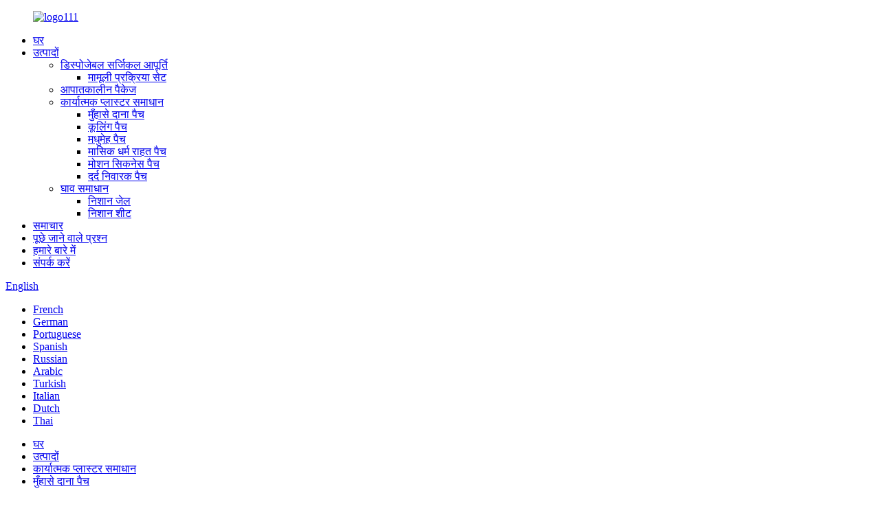

--- FILE ---
content_type: text/html
request_url: http://hi.wild-ltd.com/acne-pimple-patch/
body_size: 7853
content:
<!DOCTYPE html>
<html dir="ltr" lang="en">
<head>

<script async="" src="https://www.googletagmanager.com/gtag/js?id=UA-206596731-75"></script>
<script>
  window.dataLayer = window.dataLayer || [];
  function gtag(){dataLayer.push(arguments);}
  gtag('js', new Date());

  gtag('config', 'UA-206596731-75');
</script>
<meta content="text/html; charset=utf-8" http-equiv="Content-Type"/>
<title>मुँहासे दाना पैच फैक्टरी | चीन मुँहासे दाना पैच निर्माता, आपूर्तिकर्ता</title>
<meta content="width=device-width,initial-scale=1,minimum-scale=1,maximum-scale=1,user-scalable=no" name="viewport"/>
<link href="" rel="apple-touch-icon-precomposed"/>
<meta content="telephone=no" name="format-detection"/>
<meta content="yes" name="apple-mobile-web-app-capable"/>
<meta content="black" name="apple-mobile-web-app-status-bar-style"/>
<link href="//cdn.globalso.com/wild-ltd/style/global/style.css" rel="stylesheet"/>
<link href="//cdn.globalso.com/wild-ltd/style/public/public.css" rel="stylesheet"/>
<link href="//cdn.globalso.com/wild-ltd/ico.png" rel="shortcut icon"/>
<link href="https://www.wild-ltd.com/acne-pimple-patch/" rel="canonical"/>
<meta about="" aim="" all="" and="" beneficial="" company="" contact="" content="
   मुँहासे दाना पैच निर्माता, कारखाने, चीन से आपूर्तिकर्ता, मूल्य बनाएँ, ग्राहक की सेवा करें!
  " cooperation="" customers="" details="" establish="" get="" hope="" is="" long="" more="" mutually="" name="description" now.="" our="" please="" pursue.="" sincerely="" term="" that="" the="" to="" us="" us.if="" we="" will="" wish="" with="" you=""/>
<link href="//cdn.globalso.com/hide_search.css" rel="stylesheet"/></head>
<body>
<div class="container">

<header class="web_head">
<section class="head_top">
<div class="layout">
<figure class="logo"> <a href="http://hi.wild-ltd.com/"> <img alt="logo111" src="//cdn.globalso.com/wild-ltd/logo111.png"/>
</a></figure>
</div>
</section>
<section class="head_layer">
<div class="layout">
<nav class="nav_wrap">
<ul class="head_nav">
<li><a href="/">घर</a></li>
<li class="current-menu-ancestor"><a href="http://hi.wild-ltd.com/products/">उत्पादों</a>
<ul class="sub-menu">
<li><a href="http://hi.wild-ltd.com/diposable-surgical-supplies/">डिस्पोजेबल सर्जिकल आपूर्ति</a>
<ul class="sub-menu">
<li><a href="http://hi.wild-ltd.com/minor-procedure-sets/">मामूली प्रक्रिया सेट</a></li>
</ul>
</li>
<li><a href="http://hi.wild-ltd.com/emergency-package/">आपातकालीन पैकेज</a></li>
<li class="current-menu-ancestor current-menu-parent"><a href="http://hi.wild-ltd.com/functional-plaster-solution/">कार्यात्मक प्लास्टर समाधान</a>
<ul class="sub-menu">
<li class="nav-current"><a href="http://hi.wild-ltd.com/acne-pimple-patch/">मुँहासे दाना पैच</a></li>
<li><a href="http://hi.wild-ltd.com/cooling-patch/">कूलिंग पैच</a></li>
<li><a href="http://hi.wild-ltd.com/diabetes-patch/">मधुमेह पैच</a></li>
<li><a href="http://hi.wild-ltd.com/menstrual-relief-patch/">मासिक धर्म राहत पैच</a></li>
<li><a href="http://hi.wild-ltd.com/motion-sickness-patch/">मोशन सिकनेस पैच</a></li>
<li><a href="http://hi.wild-ltd.com/pain-relief-patch/">दर्द निवारक पैच</a></li>
</ul>
</li>
<li><a href="http://hi.wild-ltd.com/wound-solution/">घाव समाधान</a>
<ul class="sub-menu">
<li><a href="http://hi.wild-ltd.com/scar-gel/">निशान जेल</a></li>
<li><a href="http://hi.wild-ltd.com/scar-sheet/">निशान शीट</a></li>
</ul>
</li>
</ul>
</li>
<li><a href="http://hi.wild-ltd.com/news/">समाचार</a></li>
<li><a href="http://hi.wild-ltd.com/faqs/">पूछे जाने वाले प्रश्न</a></li>
<li><a href="http://hi.wild-ltd.com/about-us/">हमारे बारे में</a></li>
<li><a href="http://hi.wild-ltd.com/contact-us/">संपर्क करें</a></li>
</ul>
</nav>
<div class="top_right">
<b class="btn--search" id="btn-search"></b>
<div class="change-language ensemble">
<div class="change-language-info">
<div class="change-language-title medium-title">
<div class="language-flag language-flag-en"><a href="https://www.wild-ltd.com/"><b class="country-flag"></b><span>English</span> </a></div>
<b class="language-icon"></b>
</div>
<div class="change-language-cont sub-content">
<div class="empty"></div>
<ul class="prisna-wp-translate-seo" id="prisna-translator-seo"><li class="language-flag language-flag-fr"><a href="http://fr.wild-ltd.com/acne-pimple-patch/" target="_blank" title="French"><b class="country-flag"></b><span>French</span></a></li><li class="language-flag language-flag-de"><a href="http://de.wild-ltd.com/acne-pimple-patch/" target="_blank" title="German"><b class="country-flag"></b><span>German</span></a></li><li class="language-flag language-flag-pt"><a href="http://pt.wild-ltd.com/acne-pimple-patch/" target="_blank" title="Portuguese"><b class="country-flag"></b><span>Portuguese</span></a></li><li class="language-flag language-flag-es"><a href="http://es.wild-ltd.com/acne-pimple-patch/" target="_blank" title="Spanish"><b class="country-flag"></b><span>Spanish</span></a></li><li class="language-flag language-flag-ru"><a href="http://ru.wild-ltd.com/acne-pimple-patch/" target="_blank" title="Russian"><b class="country-flag"></b><span>Russian</span></a></li><li class="language-flag language-flag-ar"><a href="http://ar.wild-ltd.com/acne-pimple-patch/" target="_blank" title="Arabic"><b class="country-flag"></b><span>Arabic</span></a></li><li class="language-flag language-flag-tr"><a href="http://tr.wild-ltd.com/acne-pimple-patch/" target="_blank" title="Turkish"><b class="country-flag"></b><span>Turkish</span></a></li><li class="language-flag language-flag-it"><a href="http://it.wild-ltd.com/acne-pimple-patch/" target="_blank" title="Italian"><b class="country-flag"></b><span>Italian</span></a></li><li class="language-flag language-flag-nl"><a href="http://nl.wild-ltd.com/acne-pimple-patch/" target="_blank" title="Dutch"><b class="country-flag"></b><span>Dutch</span></a></li><li class="language-flag language-flag-th"><a href="http://th.wild-ltd.com/acne-pimple-patch/" target="_blank" title="Thai"><b class="country-flag"></b><span>Thai</span></a></li></ul></div>
</div>
</div>

</div>
</div>
</section>
</header> 
<section class="path_bar">
<div class="layout">
<ul>
<li> <a href="http://hi.wild-ltd.com/" itemprop="breadcrumb">घर</a></li><li> <a href="http://hi.wild-ltd.com/products/" itemprop="breadcrumb" title="Products">उत्पादों</a> </li><li> <a href="http://hi.wild-ltd.com/functional-plaster-solution/" itemprop="breadcrumb" title="Functional Plaster Solution">कार्यात्मक प्लास्टर समाधान</a> </li><li> <a href="#">मुँहासे दाना पैच</a></li>
</ul>
</div>
</section>
<section class="web_main page_main">
<div class="layout">
<aside class="aside">
<section class="aside-wrap">
<section class="side-widget">
<div class="side-tit-bar">
<h4 class="side-tit">श्रेणियाँ</h4>
</div>
<ul class="side-cate">
<li><a href="http://hi.wild-ltd.com/diposable-surgical-supplies/">डिस्पोजेबल सर्जिकल आपूर्ति</a>
<ul class="sub-menu">
<li><a href="http://hi.wild-ltd.com/minor-procedure-sets/">मामूली प्रक्रिया सेट</a></li>
</ul>
</li>
<li><a href="http://hi.wild-ltd.com/emergency-package/">आपातकालीन पैकेज</a></li>
<li class="current-menu-ancestor current-menu-parent"><a href="http://hi.wild-ltd.com/functional-plaster-solution/">कार्यात्मक प्लास्टर समाधान</a>
<ul class="sub-menu">
<li class="nav-current"><a href="http://hi.wild-ltd.com/acne-pimple-patch/">मुँहासे दाना पैच</a></li>
<li><a href="http://hi.wild-ltd.com/cooling-patch/">कूलिंग पैच</a></li>
<li><a href="http://hi.wild-ltd.com/diabetes-patch/">मधुमेह पैच</a></li>
<li><a href="http://hi.wild-ltd.com/menstrual-relief-patch/">मासिक धर्म राहत पैच</a></li>
<li><a href="http://hi.wild-ltd.com/motion-sickness-patch/">मोशन सिकनेस पैच</a></li>
<li><a href="http://hi.wild-ltd.com/pain-relief-patch/">दर्द निवारक पैच</a></li>
</ul>
</li>
<li><a href="http://hi.wild-ltd.com/wound-solution/">घाव समाधान</a>
<ul class="sub-menu">
<li><a href="http://hi.wild-ltd.com/scar-gel/">निशान जेल</a></li>
<li><a href="http://hi.wild-ltd.com/scar-sheet/">निशान शीट</a></li>
</ul>
</li>
</ul>
</section>
<div class="side-widget">
<div class="side-tit-bar">
<h2 class="side-tit">विशेष रुप से प्रदर्शित प्रोडक्टस</h2>
</div>
<div class="side-product-items">
<div class="items_content">
<div class="side_slider">
<ul class="swiper-wrapper">
<li class="swiper-slide gm-sep side_product_item">
<figure> <a class="item-img" href="http://hi.wild-ltd.com/72-acne-pimple-patches-functional-plaster-solution-product/"><img alt="72 Acne Pimple Patches-Functional Plaster Solution" src="//cdn.globalso.com/wild-ltd/Acne-Pimple-Patches1-300x300.jpg"/></a>
<figcaption>
<h3 class="item_title"><a href="http://hi.wild-ltd.com/72-acne-pimple-patches-functional-plaster-solution-product/">72 एक्ने पिंपल पैच-फंक...</a></h3>
</figcaption>
</figure>
</li>
<li class="swiper-slide gm-sep side_product_item">
<figure> <a class="item-img" href="http://hi.wild-ltd.com/menstrual-relief-patch-product/"><img alt="Menstrual Relief Patch-Functional Plaster Solution" src="//cdn.globalso.com/wild-ltd/Menstrual-Relief-Patch-300x300.jpg"/></a>
<figcaption>
<h3 class="item_title"><a href="http://hi.wild-ltd.com/menstrual-relief-patch-product/">मासिक धर्म राहत पैच-फंक्शन...</a></h3>
</figcaption>
</figure>
</li>
<li class="swiper-slide gm-sep side_product_item">
<figure> <a class="item-img" href="http://hi.wild-ltd.com/diabetic-health-patch-product/"><img alt="Diabetic Health Patch-Functional Plaster Solution" src="//cdn.globalso.com/wild-ltd/Diabetes-Patch-300x300.jpg"/></a>
<figcaption>
<h3 class="item_title"><a href="http://hi.wild-ltd.com/diabetic-health-patch-product/">मधुमेह स्वास्थ्य पैच-कार्य...</a></h3>
</figcaption>
</figure>
</li>
<li class="swiper-slide gm-sep side_product_item">
<figure> <a class="item-img" href="http://hi.wild-ltd.com/medical-cooling-gel-patch-product/"><img alt="Medical Cooling Gel Patch-Functional Plaster So..." src="//cdn.globalso.com/wild-ltd/Cooling-patch-package-300x300.jpg"/></a>
<figcaption>
<h3 class="item_title"><a href="http://hi.wild-ltd.com/medical-cooling-gel-patch-product/">मेडिकल कूलिंग जेल पैच-एफ...</a></h3>
</figcaption>
</figure>
</li>
<li class="swiper-slide gm-sep side_product_item">
<figure> <a class="item-img" href="http://hi.wild-ltd.com/36-acne-pimple-patches-product/"><img alt="36 Acne Pimple Patches-Functional Plaster Solution" src="//cdn.globalso.com/wild-ltd/Acne-Pimple-Patches-300x300.jpg"/></a>
<figcaption>
<h3 class="item_title"><a href="http://hi.wild-ltd.com/36-acne-pimple-patches-product/">36 एक्ने पिंपल पैच-फंक...</a></h3>
</figcaption>
</figure>
</li>
</ul>
</div>
<div class="btn-prev"></div>
<div class="btn-next"></div>
</div>
</div>
</div>
</section>
</aside> <section class="main">
<h1 class="page_title">मुँहासे दाना पैच</h1>
<div class="product-list">
<ul class="product_list_items">
<li class="product_list_item">
<figure>
<span class="item_img"><img alt="36 Acne Pimple Patches-Functional Plaster Solution" src="//cdn.globalso.com/wild-ltd/Acne-Pimple-Patches.jpg"/><a href="http://hi.wild-ltd.com/36-acne-pimple-patches-product/" title="36 Acne Pimple Patches-Functional Plaster Solution"></a> </span>
<figcaption>
<div class="item_information">
<h3 class="item_title"><a href="http://hi.wild-ltd.com/36-acne-pimple-patches-product/" title="36 Acne Pimple Patches-Functional Plaster Solution">36 मुँहासे दाना पैच-कार्यात्मक प्लास्टर समाधान</a></h3>
<div class="item_info"><p><b>नाम:</b> WILD+ एक्ने पिंपल पैच</p>
<p><b>सामग्री: </b>हाइड्रोकोलॉइड</p>
<p><b>पैकेज:</b>36 पैच। 8mm * 24ea + 12mm * 21ea</p>
<p><b>त्वचा प्रकार:</b> तैलीय, संयोजन, संवेदनशील, शुष्क, सामान्य त्वचा</p>
</div>
</div>
<div class="product_btns">
<a class="priduct_btn_inquiry add_email12" href="javascript:">जांच</a><a class="priduct_btn_detail" href="http://hi.wild-ltd.com/36-acne-pimple-patches-product/">विस्तार</a>
</div>
</figcaption>
</figure>
</li>
<li class="product_list_item">
<figure>
<span class="item_img"><img alt="72 Acne Pimple Patches-Functional Plaster Solution" src="//cdn.globalso.com/wild-ltd/Acne-Pimple-Patches1.jpg"/><a href="http://hi.wild-ltd.com/72-acne-pimple-patches-functional-plaster-solution-product/" title="72 Acne Pimple Patches-Functional Plaster Solution"></a> </span>
<figcaption>
<div class="item_information">
<h3 class="item_title"><a href="http://hi.wild-ltd.com/72-acne-pimple-patches-functional-plaster-solution-product/" title="72 Acne Pimple Patches-Functional Plaster Solution">72 मुँहासे दाना पैच-कार्यात्मक प्लास्टर समाधान</a></h3>
<div class="item_info"><p><b>नाम:</b> WILD+ एक्ने पिंपल पैच</p>
<p><b>सामग्री: </b>हाइड्रोकोलॉइड</p>
<p><b>पैकेज: </b>72 पैच। 8mm * 48ea + 12mm * 24ea</p>
<p><b>त्वचा प्रकार:</b> तैलीय, संयोजन, संवेदनशील, शुष्क, सामान्य त्वचा</p>
</div>
</div>
<div class="product_btns">
<a class="priduct_btn_inquiry add_email12" href="javascript:">जांच</a><a class="priduct_btn_detail" href="http://hi.wild-ltd.com/72-acne-pimple-patches-functional-plaster-solution-product/">विस्तार</a>
</div>
</figcaption>
</figure>
</li>
</ul>
<div class="page_bar">
<div class="pages"></div>
</div>
</div>
</section>
</div>
</section>

<footer class="web_footer">
<section class="foot_service">
<div class="layout">
<div class="foot_items">
<nav class="foot_item foot_item_info wow fadeInLeftA" data-wow-delay=".1s" data-wow-duration=".8s">
<div class="foot_logo">
<img alt="foot-logo" src="//cdn.globalso.com/wild-ltd/style/global/img/demo/logo1.png"/>
</div>
<div class="info_desc">WILD MEDICAL नए बाजारों को विकसित करते हुए और अपने निजी इक्विटी पोर्टफोलियो को बढ़ाते हुए अपने पारंपरिक व्यापारिक व्यवसायों को बनाए रखने के लिए समर्पित है। </div>
</nav>
<nav class="foot_item foot_item_product wow fadeInLeftA" data-wow-delay=".2s" data-wow-duration=".8s">
<div class="foot_item_hd">
<h2 class="title">त्वरित सम्पक</h2>
</div>
<div class="foot_item_bd">
<ul class="foot_txt_list">
<li><a href="http://hi.wild-ltd.com/diposable-surgical-supplies/">डिस्पोजेबल सर्जिकल आपूर्ति</a></li>
<li><a href="http://hi.wild-ltd.com/emergency-package/">आपातकालीन पैकेज</a></li>
<li><a href="http://hi.wild-ltd.com/functional-plaster-solution/">कार्यात्मक प्लास्टर समाधान</a></li>
<li><a href="http://hi.wild-ltd.com/wound-solution/">घाव समाधान</a></li>
</ul>
</div>
</nav>
<nav class="foot_item wow fadeInLeftA" data-wow-delay=".3s" data-wow-duration=".8s">
<div class="foot_item_hd">
<h2 class="title">संपर्क में रहो</h2>
</div>
<div class="foot_item_bd">
<address class="foot_contact_list">

</address><ul>
<li class="contact_item">
<i class="contact_ico contact_ico_local"></i>
<div class="contact_txt">
<span class="item_val">701-702 ग्रीनलैंड सेंचुरी प्लाजा, नंबर 12 शांगवुवाईहुआन रोड, झेंग्झौ, चीन</span>
</div>
</li>
<li class="contact_item">
<i class="contact_ico contact_ico_phone"></i>
<div class="contact_txt">
<a class="tel_link" href="tel:+86-13803823645"><span class="item_label">फ़ोन:</span><span class="item_val">+86-13803823645</span></a>
</div>
</li>
<li class="contact_item">
<i class="contact_ico contact_ico_email"></i>
<div class="contact_txt">
<a class="add_email12" href="javascript:"><span class="item_label">ईमेल:</span><span class="item_val">lis@wild-ltd.com</span></a>
</div>
</li>
</ul>
<ul class="foot_sns">
<li><a href="" target="_blank"><img alt="sns01" src="//cdn.globalso.com/wild-ltd/sns01.png"/></a></li>
<li><a href="" target="_blank"><img alt="sns02" src="//cdn.globalso.com/wild-ltd/sns02.png"/></a></li>
<li><a href="" target="_blank"><img alt="sns03" src="//cdn.globalso.com/wild-ltd/sns03.png"/></a></li>
<li><a href="" target="_blank"><img alt="sns04" src="//cdn.globalso.com/wild-ltd/sns04.png"/></a></li>
<li><a href="" target="_blank"><img alt="sns05" src="//cdn.globalso.com/wild-ltd/sns05.png"/></a></li>
</ul>
</div>
</nav>
</div>
<div class="copyright"> © कॉपीराइट - 2011-2021: सर्वाधिकार सुरक्षित। </div>
</div>
</section>
</footer>
<aside class="scrollsidebar" id="scrollsidebar">
<div class="side_content">
<div class="side_list">
<header class="hd"><img alt="Online Inuiry" src="//cdn.globalso.com/title_pic.png"/></header>
<div class="cont">
<li><a class="email" href="javascript:" onclick="showMsgPop();">ईमेल भेजें</a></li>
</div>
<div class="side_title"><a class="close_btn"><span>x</span></a></div>
</div>
</div>
<div class="show_btn"></div>
</aside>
<div class="inquiry-pop-bd">
<div class="inquiry-pop"> <i class="ico-close-pop" onclick="hideMsgPop();"></i>
<script src="//www.globalso.site/form.js" type="text/javascript"></script>
</div>
</div>
</div>
<div class="web-search"> <b class="btn--search-close" id="btn-search-close"></b>
<div style=" width:100%">
<div class="head-search">
<form action="/search.php" class="" method="get">
<input class="search-ipt" name="s" placeholder="Start Typing..."/>
<input name="cat" type="hidden" value="490"/>
<input class="search-btn" type="submit" value=""/>
<span class="search-attr">खोजने के लिए एंटर दबाएं या बंद करने के लिए ईएससी दबाएं</span>
</form>
</div>
</div>
</div>
<script src="//cdn.globalso.com/wild-ltd/style/global/js/jquery.min.js" type="text/javascript"></script>
<script src="//cdn.globalso.com/wild-ltd/style/global/js/common.js" type="text/javascript"></script>
<script src="//cdn.globalso.com/wild-ltd/style/public/public.js" type="text/javascript"></script>

<script>
function getCookie(name) {
    var arg = name + "=";
    var alen = arg.length;
    var clen = document.cookie.length;
    var i = 0;
    while (i < clen) {
        var j = i + alen;
        if (document.cookie.substring(i, j) == arg) return getCookieVal(j);
        i = document.cookie.indexOf(" ", i) + 1;
        if (i == 0) break;
    }
    return null;
}
function setCookie(name, value) {
    var expDate = new Date();
    var argv = setCookie.arguments;
    var argc = setCookie.arguments.length;
    var expires = (argc > 2) ? argv[2] : null;
    var path = (argc > 3) ? argv[3] : null;
    var domain = (argc > 4) ? argv[4] : null;
    var secure = (argc > 5) ? argv[5] : false;
    if (expires != null) {
        expDate.setTime(expDate.getTime() + expires);
    }
    document.cookie = name + "=" + escape(value) + ((expires == null) ? "": ("; expires=" + expDate.toUTCString())) + ((path == null) ? "": ("; path=" + path)) + ((domain == null) ? "": ("; domain=" + domain)) + ((secure == true) ? "; secure": "");
}
function getCookieVal(offset) {
    var endstr = document.cookie.indexOf(";", offset);
    if (endstr == -1) endstr = document.cookie.length;
    return unescape(document.cookie.substring(offset, endstr));
}

var firstshow = 0;
var cfstatshowcookie = getCookie('easyiit_stats');
if (cfstatshowcookie != 1) {
    a = new Date();
    h = a.getHours();
    m = a.getMinutes();
    s = a.getSeconds();
    sparetime = 1000 * 60 * 60 * 24 * 1 - (h * 3600 + m * 60 + s) * 1000 - 1;
    setCookie('easyiit_stats', 1, sparetime, '/');
    firstshow = 1;
}
if (!navigator.cookieEnabled) {
    firstshow = 0;
}
var referrer = escape(document.referrer);
var currweb = escape(location.href);
var screenwidth = screen.width;
var screenheight = screen.height;
var screencolordepth = screen.colorDepth;
$(function($){
   $.get("/statistic.php", { action:'stats_init', assort:0, referrer:referrer, currweb:currweb , firstshow:firstshow ,screenwidth:screenwidth, screenheight: screenheight, screencolordepth: screencolordepth, ranstr: Math.random()},function(data){}, "json");
			
});
</script>
<script type="text/javascript">

if(typeof jQuery == 'undefined' || typeof jQuery.fn.on == 'undefined') {
	document.write('<script src="https://www.wild-ltd.com/wp-content/plugins/bb-plugin/js/jquery.js"><\/script>');
	document.write('<script src="https://www.wild-ltd.com/wp-content/plugins/bb-plugin/js/jquery.migrate.min.js"><\/script>');
}

</script><link href="https://www.wild-ltd.com/uploads/bb-plugin/cache/1409-layout.css?ver=a35b54b135930e7150fc4f7722bdabf2" id="fl-builder-layout-1409-css" media="all" rel="stylesheet" type="text/css"/>
<link href="https://www.wild-ltd.com/uploads/bb-plugin/cache/1328-layout-partial.css?ver=88a17b4a7816a6e878066d815d55782c" id="fl-builder-layout-1328-css" media="all" rel="stylesheet" type="text/css"/>
<script src="https://www.wild-ltd.com/uploads/bb-plugin/cache/1409-layout.js?ver=a35b54b135930e7150fc4f7722bdabf2" type="text/javascript"></script>
<script src="//cdn.goodao.net/style/js/translator-dropdown.js?ver=1.11" type="text/javascript"></script><script type="text/javascript">/*<![CDATA[*/var _prisna_translate=_prisna_translate||{languages:["en","fr","es","de","ru","ar","ko","ja","it","pt","ga","da","id","tr","sv","ro","pl","cs","eu","ca","eo","hi","el","ms","sr","sw","th","vi","cy","sk","lv","mt","hu","gl","gu","et","bn","sq","be","nl","tl","is","ht","lt","no","sl","ta","uk","yi","ur","te","fa","mk","kn","iw","fi","hr","bg","az","ka","af","st","si","so","su","tg","uz","yo","zu","pa","jw","kk","km","ceb","ny","lo","la","mg","ml","mi","mn","mr","my","ne","ig","hmn","ha","bs","hy","zh-TW","zh-CN","am","fy","co","ku","ps","lb","ky","sm","gd","sn","sd","xh","haw"],scrollBarLanguages:"15",flags:false,shortNames:true,targetSelector:"body,title",locationWidget:false,location:".transall",translateAttributes:true,translateTitleAttribute:true,translateAltAttribute:true,translatePlaceholderAttribute:true,translateMetaTags:"keywords,description,og:title,og:description,og:locale,og:url",localStorage:true,localStorageExpires:"1",backgroundColor:"transparent",fontColor:"transparent",nativeLanguagesNames:{"id":"Bahasa Indonesia","bs":"\u0431\u043e\u0441\u0430\u043d\u0441\u043a\u0438","my":"\u1019\u103c\u1014\u103a\u1019\u102c\u1018\u102c\u101e\u102c","kk":"\u049a\u0430\u0437\u0430\u049b","km":"\u1797\u17b6\u179f\u17b6\u1781\u17d2\u1798\u17c2\u179a","lo":"\u0e9e\u0eb2\u0eaa\u0eb2\u0ea5\u0eb2\u0ea7","mn":"\u041c\u043e\u043d\u0433\u043e\u043b \u0445\u044d\u043b","tg":"\u0422\u043e\u04b7\u0438\u043a\u04e3","ca":"Catal\u00e0","uz":"O\u02bbzbekcha","yo":"\u00c8d\u00e8 Yor\u00f9b\u00e1","si":"\u0dc3\u0dd2\u0d82\u0dc4\u0dbd","ne":"\u0928\u0947\u092a\u093e\u0932\u0940","pa":"\u0a2a\u0a70\u0a1c\u0a3e\u0a2c\u0a40","cs":"\u010ce\u0161tina","mr":"\u092e\u0930\u093e\u0920\u0940","ml":"\u0d2e\u0d32\u0d2f\u0d3e\u0d33\u0d02","hy":"\u0570\u0561\u0575\u0565\u0580\u0565\u0576","da":"Dansk","de":"Deutsch","es":"Espa\u00f1ol","fr":"Fran\u00e7ais","hr":"Hrvatski","it":"Italiano","lv":"Latvie\u0161u","lt":"Lietuvi\u0173","hu":"Magyar","nl":"Nederlands","no":"Norsk\u200e","pl":"Polski","pt":"Portugu\u00eas","ro":"Rom\u00e2n\u0103","sk":"Sloven\u010dina","sl":"Sloven\u0161\u010dina","fi":"Suomi","sv":"Svenska","tr":"T\u00fcrk\u00e7e","vi":"Ti\u1ebfng Vi\u1ec7t","el":"\u0395\u03bb\u03bb\u03b7\u03bd\u03b9\u03ba\u03ac","ru":"\u0420\u0443\u0441\u0441\u043a\u0438\u0439","sr":"\u0421\u0440\u043f\u0441\u043a\u0438","uk":"\u0423\u043a\u0440\u0430\u0457\u043d\u0441\u044c\u043a\u0430","bg":"\u0411\u044a\u043b\u0433\u0430\u0440\u0441\u043a\u0438","iw":"\u05e2\u05d1\u05e8\u05d9\u05ea","ar":"\u0627\u0644\u0639\u0631\u0628\u064a\u0629","fa":"\u0641\u0627\u0631\u0633\u06cc","hi":"\u0939\u093f\u0928\u094d\u0926\u0940","tl":"Tagalog","th":"\u0e20\u0e32\u0e29\u0e32\u0e44\u0e17\u0e22","mt":"Malti","sq":"Shqip","eu":"Euskara","bn":"\u09ac\u09be\u0982\u09b2\u09be","be":"\u0431\u0435\u043b\u0430\u0440\u0443\u0441\u043a\u0430\u044f \u043c\u043e\u0432\u0430","et":"Eesti Keel","gl":"Galego","ka":"\u10e5\u10d0\u10e0\u10d7\u10e3\u10da\u10d8","gu":"\u0a97\u0ac1\u0a9c\u0ab0\u0abe\u0aa4\u0ac0","ht":"Krey\u00f2l Ayisyen","is":"\u00cdslenska","ga":"Gaeilge","kn":"\u0c95\u0ca8\u0ccd\u0ca8\u0ca1","mk":"\u043c\u0430\u043a\u0435\u0434\u043e\u043d\u0441\u043a\u0438","ms":"Bahasa Melayu","sw":"Kiswahili","yi":"\u05f2\u05b4\u05d3\u05d9\u05e9","ta":"\u0ba4\u0bae\u0bbf\u0bb4\u0bcd","te":"\u0c24\u0c46\u0c32\u0c41\u0c17\u0c41","ur":"\u0627\u0631\u062f\u0648","cy":"Cymraeg","zh-CN":"\u4e2d\u6587\uff08\u7b80\u4f53\uff09\u200e","zh-TW":"\u4e2d\u6587\uff08\u7e41\u9ad4\uff09\u200e","ja":"\u65e5\u672c\u8a9e","ko":"\ud55c\uad6d\uc5b4","am":"\u12a0\u121b\u122d\u129b","haw":"\u014clelo Hawai\u02bbi","ky":"\u043a\u044b\u0440\u0433\u044b\u0437\u0447\u0430","lb":"L\u00ebtzebuergesch","ps":"\u067e\u069a\u062a\u0648\u200e","sd":"\u0633\u0646\u068c\u064a"},home:"\/",clsKey: "3bf380c55f2f34fb99c0c54863ff3e57"};/*]]>*/</script>
</body>
</html>

--- FILE ---
content_type: text/css
request_url: https://www.wild-ltd.com/uploads/bb-plugin/cache/1328-layout-partial.css?ver=88a17b4a7816a6e878066d815d55782c
body_size: 391
content:
 .fl-node-60bdbdf727ad4 > .fl-row-content-wrap {padding-top:0px;padding-right:0px;padding-bottom:0px;padding-left:0px;} .fl-node-60bdbe1d297d5 > .fl-row-content-wrap {padding-top:0px;padding-right:0px;padding-bottom:0px;padding-left:0px;} .fl-node-612df2a865615 > .fl-row-content-wrap {padding-top:0px;padding-right:0px;padding-bottom:0px;padding-left:0px;} .fl-node-612df2c61bbc8 > .fl-row-content-wrap {padding-top:0px;padding-right:0px;padding-bottom:0px;padding-left:0px;} .fl-node-612df2fbd92c2 > .fl-row-content-wrap {padding-top:0px;padding-right:0px;padding-bottom:0px;padding-left:0px;}.fl-node-60bdbdf728601 {width: 100%;}.fl-node-60bdbe2c26d65 {width: 100%;}.fl-node-60bdbe2c26d65 > .fl-col-content {background-color: #3185e6;background-color: rgba(49,133,230, 1);}.fl-node-60bdbe1d299cc {width: 100%;}.fl-node-612df2a865975 {width: 100%;}.fl-node-612df2a865975 > .fl-col-content {background-color: #3185e6;background-color: rgba(49,133,230, 1);}.fl-node-612df2a865a2d {width: 100%;}.fl-node-612df2c61bf37 {width: 100%;}.fl-node-612df2c61bf37 > .fl-col-content {background-color: #3185e6;background-color: rgba(49,133,230, 1);}.fl-node-612df2c61bff1 {width: 100%;}.fl-node-612df2fbd9652 {width: 100%;}.fl-node-612df2fbd9652 > .fl-col-content {background-color: #3185e6;background-color: rgba(49,133,230, 1);}.fl-node-612df2fbd970a {width: 100%;}.fl-module-heading .fl-heading {padding: 0 !important;margin: 0 !important;}.fl-node-60bdbe2c26b20.fl-module-heading .fl-heading {text-align: left;}.fl-node-60bdbe2c26b20 h3.fl-heading a,.fl-node-60bdbe2c26b20 h3.fl-heading .fl-heading-text,.fl-node-60bdbe2c26b20 h3.fl-heading .fl-heading-text *,.fl-row .fl-col .fl-node-60bdbe2c26b20 h3.fl-heading .fl-heading-text {color: #ffffff;} .fl-node-60bdbe2c26b20 > .fl-module-content {margin-top:10px;margin-right:10px;margin-bottom:10px;margin-left:10px;}.fl-node-612df2a8659b2.fl-module-heading .fl-heading {text-align: left;}.fl-node-612df2a8659b2 h3.fl-heading a,.fl-node-612df2a8659b2 h3.fl-heading .fl-heading-text,.fl-node-612df2a8659b2 h3.fl-heading .fl-heading-text *,.fl-row .fl-col .fl-node-612df2a8659b2 h3.fl-heading .fl-heading-text {color: #ffffff;} .fl-node-612df2a8659b2 > .fl-module-content {margin-top:10px;margin-right:10px;margin-bottom:10px;margin-left:10px;}.fl-node-612df2c61bf75.fl-module-heading .fl-heading {text-align: left;}.fl-node-612df2c61bf75 h3.fl-heading a,.fl-node-612df2c61bf75 h3.fl-heading .fl-heading-text,.fl-node-612df2c61bf75 h3.fl-heading .fl-heading-text *,.fl-row .fl-col .fl-node-612df2c61bf75 h3.fl-heading .fl-heading-text {color: #ffffff;} .fl-node-612df2c61bf75 > .fl-module-content {margin-top:10px;margin-right:10px;margin-bottom:10px;margin-left:10px;}.fl-node-612df2fbd9690.fl-module-heading .fl-heading {text-align: left;}.fl-node-612df2fbd9690 h3.fl-heading a,.fl-node-612df2fbd9690 h3.fl-heading .fl-heading-text,.fl-node-612df2fbd9690 h3.fl-heading .fl-heading-text *,.fl-row .fl-col .fl-node-612df2fbd9690 h3.fl-heading .fl-heading-text {color: #ffffff;} .fl-node-612df2fbd9690 > .fl-module-content {margin-top:10px;margin-right:10px;margin-bottom:10px;margin-left:10px;}